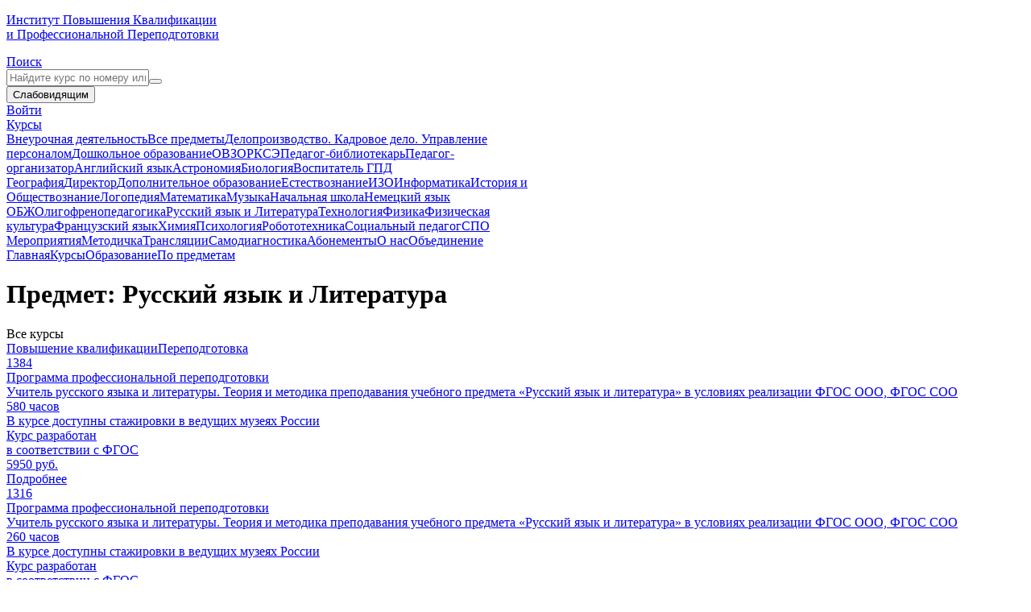

--- FILE ---
content_type: text/html; charset=utf-8
request_url: https://www.institute-of-education.com/course_categories/34
body_size: 5381
content:
<!DOCTYPE html><html class="html no-js" data-turbo="true" lang="ru"><head><meta charset="utf-8" /><meta content="F9UTaF6_sPK3UpjHM0kaOLcBUbdeYedOLuYCLlEeSVk" name="google-site-verification" /><meta content="6d02345097995581" name="yandex-verification" /><meta content="5ac987b54c6c786b" name="yandex-verification" /><meta content="width=device-width, initial-scale=1, viewport-fit=cover" name="viewport" /><meta content="https://www.institute-of-education.com" name="appHost" /><meta content="https://www.institute-of-education.com" name="appRoot" /><meta content="guest" name="userID" /><meta content="/course_categories/34?locale=undefinedLocale" name="specialLocalizedURL" /><meta content="same-origin" name="view-transition" /><meta content="Институт повышения квалификации и профессиональной переподготовки" property="og:site_name"></meta><meta content="Предмет: Русский язык и Литература" property="og:title"></meta><meta content="https://www.institute-of-education.com/course_categories/34" property="og:url"></meta><meta content="https://www.institute-of-education.com/images/logo-blue.png" property="og:image"></meta><title>Предмет: Русский язык и Литература</title><meta name="csrf-param" content="authenticity_token" />
<meta name="csrf-token" content="uzVu0QT4N5FMjCt_KXoGY_YEX-dzI8XPrcLZVHa6PrUeguEErXvzoGhrZzUwL0YP45lIFEHeR4V77AB_Cz-peg" /><meta name="csp-nonce" content="bgX1cVdJi9wRG7UaOfhbhg==" /><link rel="stylesheet" href="https://www.institute-of-education.com/assets/web/application-804a00f0f610d8b9e54069bc62bc110a5bdc4a685c237e2c7487e3b3b4c234b6.css" media="all" /><script src="https://www.institute-of-education.com/assets/web/application-2eaa8d3649fa6312d2f0a3be2ed6b7465fb64d5507b7b9a8c2da6437bccbb39d.js"></script><script src="https://www.institute-of-education.com/vite/assets/application-mNzUmMTp.js" crossorigin="anonymous" type="module"></script><link rel="stylesheet" href="https://www.institute-of-education.com/vite/assets/application-BNG2bD35.css" media="all" /><script data-website-id="d0c98b1c-1922-4d58-a1b8-f72e55d8ccfa" defer="" src="https://cloud.umami.is/script.js"></script><script data-domain="institute-of-education.com" defer="" src="https://plausible.io/js/script.file-downloads.hash.outbound-links.js"></script><link rel="apple-touch-icon" sizes="120x120" href="/apple-touch-icon.png?v=qABXvpBydp">
<link rel="icon" type="image/png" sizes="32x32" href="/favicon-32x32.png?v=qABXvpBydp">
<link rel="icon" type="image/png" sizes="16x16" href="/favicon-16x16.png?v=qABXvpBydp">
<link rel="manifest" href="/site.webmanifest?v=qABXvpBydp">
<link rel="shortcut icon" href="/favicon.ico?v=qABXvpBydp">
<meta name="msapplication-TileColor" content="#ffffff">
<meta name="theme-color" content="#ffffff">
</head><body class="body soda-layout body_desktop"><div class="soda-main" id="top"><div class="soda-main__content"><div class="soda-header p-4 py-2 dn_print md:py-4"><div class="flex justify-between items-center -m-2"><div class="m-2 order-1"><a class="globe-textual-logo" href="/"><div class="globe-logo globe-logo_78px hidden sm:block"><div class="globe-logo__earth"></div></div><div class="globe-textual-logo__label"><p>Институт Повышения Квалификации
<br />и Профессиональной Переподготовки
</p></div></a></div><div class="m-2 order-3 soda-header__aside row items-center flex-nowrap"><div class="dropdown"><a class="button ios-button text-gray-700 with-tooltip" data-template="search_menu" data-tippy-interactive="true" data-tippy-theme="light" data-tippy-maxWidth="720" href="javascript:;"><div class="ios-button__icon"><i class="fa fa-search"></i></div><div class="ios-button__label">Поиск</div></a><div class="hidden p-2" id="search_menu" style="width: 370px;"><form id="form_universal" action="/search" accept-charset="UTF-8" method="get"><input type="hidden" name="id" id="id" value="34" autocomplete="off" /><div class="one-field-form form w-full"><input type="text" name="q" id="q" value="" class="input h-36px" placeholder="Найдите курс по номеру или названию" autocomplete="off" /><button name="button" type="submit" class="button button_36px"><i class="fa fa-search"></i></button></div></form></div></div><button class="button ios-button bvi-open" title="Версия сайта для слабовидящих"><div class="ios-button__icon"><i class="fa fa-eye"></i></div><div class="ios-button__label">Слабовидящим</div></button><a class="button ios-button" href="/users/sign_in"><div class="ios-button__icon"><i class="fa fa-sign-in"></i></div><div class="ios-button__label">Войти</div></a></div><div class="m-2 order-4 w-full xl:order-2 xl:w-auto xl:flex-1" style="min-width: 350px;"><div class="nav-list"><div class="dropdown"><a class="nav-item with-tooltip" data-template="main_menu" data-tippy-interactive="true" data-tippy-theme="light" data-tippy-maxWidth="720" href="/course_categories">Курсы<b class="caret"></b></a><div class="hidden" id="main_menu" style="width: 720px;"><div class="p-2"><div class="flex flex-wrap -my-2 -mx-2"><div class="flex flex-wrap flex-auto my-2"><div class="my-0 mx-2 flex-1" style="min-width: 160px;"><a class="link block fz-0" href="/course_categories/22">Внеурочная деятельность</a><a class="link block fz-0" href="/course_categories/vse-predmeti">Все предметы</a><a class="link block fz-0" href="/course_categories/108">Делопроизводство. Кадровое дело. Управление персоналом</a><a class="link block fz-0" href="/course_categories/52">Дошкольное образование</a><a class="link block fz-0" href="/course_categories/6">ОВЗ</a><a class="link block fz-0" href="/course_categories/48">ОРКСЭ</a><a class="link block fz-0" href="/course_categories/50">Педагог-библиотекарь</a><a class="link block fz-0" href="/course_categories/51">Педагог-организатор</a><a class="link block fz-0" href="/course_categories/35">Английский язык</a><a class="link block fz-0" href="/course_categories/23">Астрономия</a><a class="link block fz-0" href="/course_categories/33">Биология</a><a class="link block fz-0" href="/course_categories/40">Воспитатель ГПД</a></div><div class="my-0 mx-2 flex-1" style="min-width: 160px;"><a class="link block fz-0" href="/course_categories/30">География</a><a class="link block fz-0" href="/course_categories/25">Директор</a><a class="link block fz-0" href="/course_categories/21">Дополнительное образование</a><a class="link block fz-0" href="/course_categories/37">Естествознание</a><a class="link block fz-0" href="/course_categories/27">ИЗО</a><a class="link block fz-0" href="/course_categories/31">Информатика</a><a class="link block fz-0" href="/course_categories/38">История и Обществознание</a><a class="link block fz-0" href="/course_categories/24">Логопедия</a><a class="link block fz-0" href="/course_categories/11">Математика</a><a class="link block fz-0" href="/course_categories/29">Музыка</a><a class="link block fz-0" href="/course_categories/14">Начальная школа</a><a class="link block fz-0" href="/course_categories/43">Немецкий язык</a></div><div class="my-0 mx-2 flex-1" style="min-width: 160px;"><a class="link block fz-0" href="/course_categories/16">ОБЖ</a><a class="link block fz-0" href="/course_categories/28">Олигофренопедагогика</a><a class="link block fz-0" href="/course_categories/34">Русский язык и Литература</a><a class="link block fz-0" href="/course_categories/13">Технология</a><a class="link block fz-0" href="/course_categories/15">Физика</a><a class="link block fz-0" href="/course_categories/32">Физическая культура</a><a class="link block fz-0" href="/course_categories/19">Французский язык</a><a class="link block fz-0" href="/course_categories/26">Химия</a><a class="link block fz-0" href="/course_categories/57">Психология</a><a class="link block fz-0" href="/course_categories/193">Робототехника</a><a class="link block fz-0" href="/course_categories/53">Социальный педагог</a><a class="link block fz-0" href="/course_categories/56">СПО</a></div></div></div></div></div></div><a class="nav-item" href="/events">Мероприятия</a><a class="nav-item" href="/methodlib">Методичка</a><a class="nav-item" href="/broadcasts">Трансляции</a><a class="nav-item" href="/test">Самодиагностика</a><a class="nav-item" href="/season_tickets">Абонементы</a><a class="nav-item" href="/contacts?group=documents">О нас</a><a class="nav-item hover-button hover-button_yellow" href="/club">Объединение</a></div></div></div></div><div class="page-header-block"><div class="frame"><div class="container"><div class="breadcrumb-list mb_12"><a class="breadcrumb-item" href="/">Главная</a><a class="breadcrumb-item" href="/course_categories">Курсы</a><a class="breadcrumb-item" href="/course_categories/education">Образование</a><a class="breadcrumb-item" href="/course_categories/po-predmetam">По предметам</a></div><div class="page-header-block_row flex-row justify-between"><div><h1 class="page-header-block__title">Предмет: Русский язык и Литература</h1></div><div class="page-header-block__actions"></div></div></div></div></div><div class="section my-6"><div class="frame"><div class="container"><div class="carousel-grid flex justify-center -frame -my-1"><div class="button h-30px button_link m-1 whitespace-nowrap button_active h-30px_active button_link_active m-1_active whitespace-nowrap_active active">Все курсы</div><a class="button h-30px button_link m-1 whitespace-nowrap" href="/course_categories/34?duration_group=lt252">Повышение квалификации</a><a class="button h-30px button_link m-1 whitespace-nowrap" href="/course_categories/34?duration_group=gt252">Переподготовка</a><div class="flex-compensator"></div></div></div></div></div><div class="courses-section"><div class="frame"><div class="container"><div class="a-course-list" id="wrapper_grid_courses"><a class="course-h-cerd flex-wrap cerd cerd_special" href="/courses/1384"><div class="course-h-cerd__id">1384</div><div class="flex-1 course-h-cerd__body"><div class="course-h-cerd__subtitle">Программа профессиональной переподготовки</div><div class="course-h-cerd__title"><span>Учитель русского языка и литературы. Теория и методика преподавания учебного предмета «Русский язык и литература» в условиях реализации ФГОС ООО, ФГОС СОО</span> <div class="text-badge"><span class="font-medium">580 </span><span>часов</span></div></div><div class="course-h-cerd__labels"></div><div class="mt-2 text-gray-500 font-semibold text-sm">В курсе доступны стажировки в ведущих музеях России</div></div><div class="course-h-cerd__aside"><div class="fgos-group"><div class="fgos-group__image"><div class="fgos-logo"></div></div><div class="fgos-group__title">Курс разработан<br>в соответствии с ФГОС</div></div></div><div class="course-h-cerd__aside"><div class="course-h-cerd__title text-right">5950 руб.</div><div class="course-h-cerd__button button h-30px ml_10 mt_24">Подробнее</div></div></a><a class="course-h-cerd flex-wrap cerd cerd_special" href="/courses/1316"><div class="course-h-cerd__id">1316</div><div class="flex-1 course-h-cerd__body"><div class="course-h-cerd__subtitle">Программа профессиональной переподготовки</div><div class="course-h-cerd__title"><span>Учитель русского языка и литературы. Теория и методика преподавания учебного предмета «Русский язык и литература» в условиях реализации ФГОС ООО, ФГОС СОО</span> <div class="text-badge"><span class="font-medium">260 </span><span>часов</span></div></div><div class="course-h-cerd__labels"></div><div class="mt-2 text-gray-500 font-semibold text-sm">В курсе доступны стажировки в ведущих музеях России</div></div><div class="course-h-cerd__aside"><div class="fgos-group"><div class="fgos-group__image"><div class="fgos-logo"></div></div><div class="fgos-group__title">Курс разработан<br>в соответствии с ФГОС</div></div></div><div class="course-h-cerd__aside"><div class="course-h-cerd__title text-right">5950 руб.</div><div class="course-h-cerd__button button h-30px ml_10 mt_24">Подробнее</div></div></a><a class="course-h-cerd flex-wrap cerd cerd_special" href="/courses/1046"><div class="course-h-cerd__id">1046</div><div class="flex-1 course-h-cerd__body"><div class="course-h-cerd__subtitle">Программа профессиональной переподготовки</div><div class="course-h-cerd__title"><span>Учитель русского языка и литературы. Теория и методика преподавания учебного предмета «Русский язык и литература» в условиях реализации ФГОС ООО, ФГОС СОО</span> <div class="text-badge"><span class="font-medium">580 </span><span>часов</span></div></div><div class="course-h-cerd__labels"></div><div class="mt-2 text-gray-500 font-semibold text-sm">В курсе доступны стажировки в ведущих музеях России</div></div><div class="course-h-cerd__aside"><div class="fgos-group"><div class="fgos-group__image"><div class="fgos-logo"></div></div><div class="fgos-group__title">Курс разработан<br>в соответствии с ФГОС</div></div></div><div class="course-h-cerd__aside"><div class="course-h-cerd__title text-right">5950 руб.</div><div class="course-h-cerd__button button h-30px ml_10 mt_24">Подробнее</div></div></a><a class="course-h-cerd flex-wrap cerd cerd_special" href="/courses/4606"><div class="course-h-cerd__id">4606</div><div class="flex-1 course-h-cerd__body"><div class="course-h-cerd__subtitle"></div><div class="course-h-cerd__title"><span>Федеральные государственные образовательные стандарты 2022 и содержание примерных основных образовательных программ по русскому языку и литературе</span> <div class="text-badge"><span class="font-medium">16-150 </span><span>часов</span></div></div><div class="course-h-cerd__labels"></div><div class="mt-2 text-gray-500 font-semibold text-sm">В курсе доступны стажировки в ведущих музеях России</div><div class="mt-2 text-gray-400 text-sm">Старт обучения 30 мая</div></div><div class="course-h-cerd__aside"><div class="fgos-group"><div class="fgos-group__image"><div class="fgos-logo"></div></div><div class="fgos-group__title">Курс разработан<br>в соответствии с ФГОС</div></div></div><div class="course-h-cerd__aside"><div class="course-h-cerd__title text-right">5100 руб.</div><div class="course-h-cerd__button button h-30px ml_10 mt_24">Подробнее</div></div></a><a class="course-h-cerd flex-wrap cerd " href="/courses/2999"><div class="course-h-cerd__id">2999</div><div class="flex-1 course-h-cerd__body"><div class="course-h-cerd__subtitle"></div><div class="course-h-cerd__title"><span>Теория и методика обучения русскому языку и литературе в ходе внедрения ФГОС ООО, ФГОС СОО</span> <div class="text-badge"><span class="font-medium">16-150 </span><span>часов</span></div></div><div class="course-h-cerd__labels"></div><div class="mt-2 text-gray-500 font-semibold text-sm">В курсе доступны стажировки в ведущих музеях России</div></div><div class="course-h-cerd__aside"><div class="fgos-group"><div class="fgos-group__image"><div class="fgos-logo"></div></div><div class="fgos-group__title">Курс разработан<br>в соответствии с ФГОС</div></div></div><div class="course-h-cerd__aside"><div class="course-h-cerd__title text-right">5100 руб.</div><div class="course-h-cerd__button button h-30px ml_10 mt_24">Подробнее</div></div></a><a class="course-h-cerd flex-wrap cerd " href="/courses/3116"><div class="course-h-cerd__id">3116</div><div class="flex-1 course-h-cerd__body"><div class="course-h-cerd__subtitle"></div><div class="course-h-cerd__title"><span>Проектирование и методики преподавания предмета &quot;Родной (русский) язык&quot; и &quot;Родная (русская) литература&quot; в условиях реализации ФГОС ООО, ФГОС СОО </span> <div class="text-badge"><span class="font-medium">16-150 </span><span>часов</span></div></div><div class="course-h-cerd__labels"></div><div class="mt-2 text-gray-500 font-semibold text-sm">В курсе доступны стажировки в ведущих музеях России</div></div><div class="course-h-cerd__aside"><div class="fgos-group"><div class="fgos-group__image"><div class="fgos-logo"></div></div><div class="fgos-group__title">Курс разработан<br>в соответствии с ФГОС</div></div></div><div class="course-h-cerd__aside"><div class="course-h-cerd__title text-right">5100 руб.</div><div class="course-h-cerd__button button h-30px ml_10 mt_24">Подробнее</div></div></a><a class="course-h-cerd flex-wrap cerd " href="/courses/1842"><div class="course-h-cerd__id">1842</div><div class="flex-1 course-h-cerd__body"><div class="course-h-cerd__subtitle"></div><div class="course-h-cerd__title"><span>Проектирование современного урока Русский язык в соответствии с требованиями обновленных ФГОС ООО, ФГОС СОО 2024</span> <div class="text-badge"><span class="font-medium">16-150 </span><span>часов</span></div></div><div class="course-h-cerd__labels"></div><div class="mt-2 text-gray-500 font-semibold text-sm">В курсе доступны стажировки в ведущих музеях России</div></div><div class="course-h-cerd__aside"><div class="fgos-group"><div class="fgos-group__image"><div class="fgos-logo"></div></div><div class="fgos-group__title">Курс разработан<br>в соответствии с ФГОС</div></div></div><div class="course-h-cerd__aside"><div class="course-h-cerd__title text-right">5100 руб.</div><div class="course-h-cerd__button button h-30px ml_10 mt_24">Подробнее</div></div></a><a class="course-h-cerd flex-wrap cerd " href="/courses/1493"><div class="course-h-cerd__id">1493</div><div class="flex-1 course-h-cerd__body"><div class="course-h-cerd__subtitle"></div><div class="course-h-cerd__title"><span>Подготовка к ГИА по русскому языку. Из опыта работы</span> <div class="text-badge"><span class="font-medium">16-150 </span><span>часов</span></div></div><div class="course-h-cerd__labels"></div><div class="mt-2 text-gray-500 font-semibold text-sm">В курсе доступны стажировки в ведущих музеях России</div></div><div class="course-h-cerd__aside"><div class="fgos-group"><div class="fgos-group__image"><div class="fgos-logo"></div></div><div class="fgos-group__title">Курс разработан<br>в соответствии с ФГОС</div></div></div><div class="course-h-cerd__aside"><div class="course-h-cerd__title text-right">5100 руб.</div><div class="course-h-cerd__button button h-30px ml_10 mt_24">Подробнее</div></div></a><a class="course-h-cerd flex-wrap cerd " href="/courses/3673"><div class="course-h-cerd__id">3673</div><div class="flex-1 course-h-cerd__body"><div class="course-h-cerd__subtitle"></div><div class="course-h-cerd__title"><span>Повышение качества образования на уроках русского языка и литературы. Современный учитель русского языка и литературы в соответствии с ФГОС ООО, ФГОС СОО</span> <div class="text-badge"><span class="font-medium">16-150 </span><span>часов</span></div></div><div class="course-h-cerd__labels"></div><div class="mt-2 text-gray-500 font-semibold text-sm">В курсе доступны стажировки в ведущих музеях России</div></div><div class="course-h-cerd__aside"><div class="fgos-group"><div class="fgos-group__image"><div class="fgos-logo"></div></div><div class="fgos-group__title">Курс разработан<br>в соответствии с ФГОС</div></div></div><div class="course-h-cerd__aside"><div class="course-h-cerd__title text-right">5100 руб.</div><div class="course-h-cerd__button button h-30px ml_10 mt_24">Подробнее</div></div></a><a class="course-h-cerd flex-wrap cerd " href="/courses/1344"><div class="course-h-cerd__id">1344</div><div class="flex-1 course-h-cerd__body"><div class="course-h-cerd__subtitle"></div><div class="course-h-cerd__title"><span>Использование дистанционных образовательных технологий на уроках русского языка. Из опыта работы в 2020 году</span> <div class="text-badge"><span class="font-medium">16-150 </span><span>часов</span></div></div><div class="course-h-cerd__labels"></div><div class="mt-2 text-gray-500 font-semibold text-sm">В курсе доступны стажировки в ведущих музеях России</div></div><div class="course-h-cerd__aside"><div class="fgos-group"><div class="fgos-group__image"><div class="fgos-logo"></div></div><div class="fgos-group__title">Курс разработан<br>в соответствии с ФГОС</div></div></div><div class="course-h-cerd__aside"><div class="course-h-cerd__title text-right">5100 руб.</div><div class="course-h-cerd__button button h-30px ml_10 mt_24">Подробнее</div></div></a><a class="course-h-cerd flex-wrap cerd " href="/courses/1437"><div class="course-h-cerd__id">1437</div><div class="flex-1 course-h-cerd__body"><div class="course-h-cerd__subtitle"></div><div class="course-h-cerd__title"><span>Практический опыт реализации введения ФГОС ООО, ФГОС СОО в деятельности учителя русского языка и литературы</span> <div class="text-badge"><span class="font-medium">16-150 </span><span>часов</span></div></div><div class="course-h-cerd__labels"></div><div class="mt-2 text-gray-500 font-semibold text-sm">В курсе доступны стажировки в ведущих музеях России</div></div><div class="course-h-cerd__aside"><div class="fgos-group"><div class="fgos-group__image"><div class="fgos-logo"></div></div><div class="fgos-group__title">Курс разработан<br>в соответствии с ФГОС</div></div></div><div class="course-h-cerd__aside"><div class="course-h-cerd__title text-right">5100 руб.</div><div class="course-h-cerd__button button h-30px ml_10 mt_24">Подробнее</div></div></a><a class="course-h-cerd flex-wrap cerd " href="/courses/1770"><div class="course-h-cerd__id">1770</div><div class="flex-1 course-h-cerd__body"><div class="course-h-cerd__subtitle"></div><div class="course-h-cerd__title"><span>Современный урок русского языка в контексте реализации ФГОС и в соответствии с требованиями обновленных ФООП ООО, СОО 2024</span> <div class="text-badge"><span class="font-medium">16-150 </span><span>часов</span></div></div><div class="course-h-cerd__labels"></div><div class="mt-2 text-gray-500 font-semibold text-sm">В курсе доступны стажировки в ведущих музеях России</div></div><div class="course-h-cerd__aside"><div class="fgos-group"><div class="fgos-group__image"><div class="fgos-logo"></div></div><div class="fgos-group__title">Курс разработан<br>в соответствии с ФГОС</div></div></div><div class="course-h-cerd__aside"><div class="course-h-cerd__title text-right">5100 руб.</div><div class="course-h-cerd__button button h-30px ml_10 mt_24">Подробнее</div></div></a></div><div class="mb_12 mt_12" id="wrapper_link_next"><span class="page next"><a href="/course_categories/34?page=2" rel="next" aria-label="next" data-remote="true" id="link_next">Показать еще…</a></span></div></div></div></div></div><div class="soda-main__footer"><div class="footer-section dn_print bg-gray-100"><div class="frame"><div class="container"><div class="footer-section__row row justify-center items-start"><div class="flex-1 footer-section__menu-column lg:transition-opacity lg:opacity-75 hover:opacity-100"><div class="fz-m1">Все материалы, находящиеся на сайте, охраняются в соответствии с законодательством Российской Федерации, в том числе об авторском праве и смежных правах.</div><div class="mt_6 fz-m1"><a class="link" href="/contacts/16#license">Лицензия на образовательную деятельность</a></div><a target="_blank" class="footer-link link" href="/contacts/10">Закон об образовании РФ</a><a class="footer-link link" href="/authors">Авторы</a><a class="footer-link link" href="/reglaments">Регламенты</a><a class="footer-link link" href="/contacts?group=documents">Сведения об образовательной организации</a><a class="footer-link link" href="/contacts?group=contacts">Контакты</a></div><div class="flex-1 footer-section__info-column"><div class="lg:transition-opacity lg:opacity-75 hover:opacity-100">Некоммерческая образовательная организация «Институт повышения квалификации и профессиональной переподготовки» <br />Лицензия на образовательную деятельность: Серия 78ЛО2 № 0001754 Рег. номер № 2799 от 10.03.2017 <br /><span style="white-space: nowrap;">тел.: +7 (495) 215-18-63 и +7 (812) 313-20-42</span><br /><span style="white-space: nowrap;">(с 10:00 до 18:00 по будням)</span></div><img class="block w-full max-w-[406px] mt-3" src="https://www.institute-of-education.com/static/paykeeper/logo3h.png" /></div></div></div></div></div></div></div><div class="flash-collection" id="flashes"></div><div data-turbo-permanent="" id="div-permanent"><div class="blueimp-gallery" data-hide-page-scrollbars="false" data-transition-speed="250" id="blueimp-gallery"><div class="slides"></div><h3 class="title"></h3><a class="prev">‹</a><a class="next">›</a><ol class="indicator"></ol></div><div aria-hidden="true" class="micromodal micromodal-slide" id="modal_dummy"><div class="micromodal__overlay" data-micromodal-close="1" tabindex="-1"><div aria-labelledby="modal_dummy_title" aria-modal="true" class="micromodal__dialog p-3 w-full mx-5" role="dialog" style="max-width: 1200px;"><button aria-label="Закрыть окно" class="micromodal__close absolute right-0 top-0 link" data-micromodal-close="1"></button><header class="micromodal__header"><h2 class="micromodal__title text-center2 grow" id="modal_dummy_title">Просмотр трансляции</h2></header><main class="micromodal__content pt-3" id="modal_dummy_content"></main></div></div></div><div class="async-cache"></div></div><div data-turbo-permanent="" id="js-permanent"><link href="/static-assets/bvi/bvi.min.css" rel="stylesheet" /><script src="/static-assets/bvi/js.cookie.min.js"></script><script src="/static-assets/bvi/bvi-init.min.js"></script><script src="/static-assets/bvi/bvi.min.js"></script><!-- Global site tag (gtag.js) - Google Analytics -->
<script async src="https://www.googletagmanager.com/gtag/js?id=UA-144365961-1"></script>
<script>
  window.dataLayer = window.dataLayer || [];
  function gtag(){dataLayer.push(arguments);}
  gtag('js', new Date());

  gtag('config', 'UA-144365961-1');
</script>
<link crossorigin="" href="https://fonts.gstatic.com" rel="preconnect" /><link as="style" href="https://fonts.googleapis.com/css2?family=Inter:wght@300..900&amp;family=Lora:wght@300..900&amp;display=swap" rel="preload" /><link href="https://fonts.googleapis.com/css2?family=Inter:wght@300..900&amp;family=Lora:wght@300..900&amp;display=swap" media="print" onload="this.media=&#39;all&#39;" rel="stylesheet" /><noscript><link href="https://fonts.googleapis.com/css2?family=Inter:wght@300..900&amp;family=Lora:wght@300..900&amp;display=swap" rel="stylesheet" /></noscript><script src="https://unpkg.com/@lottiefiles/lottie-player@latest/dist/lottie-player.js"></script></div></body></html>